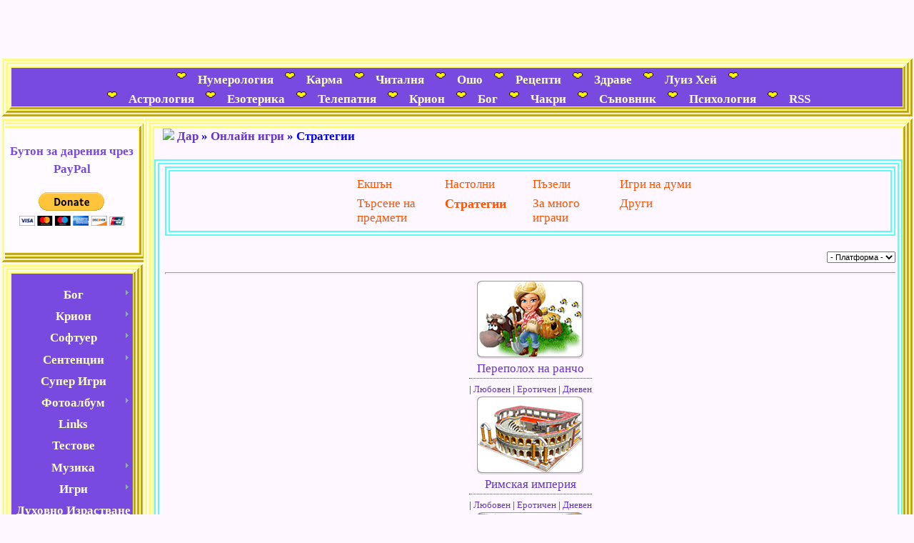

--- FILE ---
content_type: text/html; charset=UTF-8
request_url: https://boon.ucoz.com/stuff/strategy/6
body_size: 10950
content:
<html>

<head>
<script type="text/javascript" src="/?evJZXhbXAOr0tYREcjq%21l2hvTDxixl%3BM8eAbpGHms3mvZWs0gwD3riBAm0mL1vQOUe9C3khMvNAbHE4kzVVirLxg9Z4iaJm%3B0iSi1xM%5E%3BH%3BB6XWe83b93RFhOJubfW7Lp%3BBQCuOWXzj0unxKKzgO7k1aX2hO8OECNs8jyxIEyRHaADrXhPg88GpdgxEO1L2zf%5E5WH5m7C%5ECSbaN5y5gYjryS"></script>
	<script type="text/javascript">new Image().src = "//counter.yadro.ru/hit;ucoznet?r"+escape(document.referrer)+(screen&&";s"+screen.width+"*"+screen.height+"*"+(screen.colorDepth||screen.pixelDepth))+";u"+escape(document.URL)+";"+Date.now();</script>
	<script type="text/javascript">new Image().src = "//counter.yadro.ru/hit;ucoz_desktop_ad?r"+escape(document.referrer)+(screen&&";s"+screen.width+"*"+screen.height+"*"+(screen.colorDepth||screen.pixelDepth))+";u"+escape(document.URL)+";"+Date.now();</script><script type="text/javascript">
if(typeof(u_global_data)!='object') u_global_data={};
function ug_clund(){
	if(typeof(u_global_data.clunduse)!='undefined' && u_global_data.clunduse>0 || (u_global_data && u_global_data.is_u_main_h)){
		if(typeof(console)=='object' && typeof(console.log)=='function') console.log('utarget already loaded');
		return;
	}
	u_global_data.clunduse=1;
	if('0'=='1'){
		var d=new Date();d.setTime(d.getTime()+86400000);document.cookie='adbetnetshowed=2; path=/; expires='+d;
		if(location.search.indexOf('clk2398502361292193773143=1')==-1){
			return;
		}
	}else{
		window.addEventListener("click", function(event){
			if(typeof(u_global_data.clunduse)!='undefined' && u_global_data.clunduse>1) return;
			if(typeof(console)=='object' && typeof(console.log)=='function') console.log('utarget click');
			var d=new Date();d.setTime(d.getTime()+86400000);document.cookie='adbetnetshowed=1; path=/; expires='+d;
			u_global_data.clunduse=2;
			new Image().src = "//counter.yadro.ru/hit;ucoz_desktop_click?r"+escape(document.referrer)+(screen&&";s"+screen.width+"*"+screen.height+"*"+(screen.colorDepth||screen.pixelDepth))+";u"+escape(document.URL)+";"+Date.now();
		});
	}
	
	new Image().src = "//counter.yadro.ru/hit;desktop_click_load?r"+escape(document.referrer)+(screen&&";s"+screen.width+"*"+screen.height+"*"+(screen.colorDepth||screen.pixelDepth))+";u"+escape(document.URL)+";"+Date.now();
}

setTimeout(function(){
	if(typeof(u_global_data.preroll_video_57322)=='object' && u_global_data.preroll_video_57322.active_video=='adbetnet') {
		if(typeof(console)=='object' && typeof(console.log)=='function') console.log('utarget suspend, preroll active');
		setTimeout(ug_clund,8000);
	}
	else ug_clund();
},3000);
</script>
<meta name="verify-v1" content="j0GttOfhRjdhMJMUY09hSArBqOgj2dM5mbSRavXtzJY=" />
<title>Стратегии  - Онлайн игри</title>

<link type="text/css" rel="StyleSheet" href="/_st/my.css" />


	<link rel="stylesheet" href="/.s/src/base.min.css" />
	<link rel="stylesheet" href="/.s/src/layer2.min.css" />

	<script src="/.s/src/jquery-1.12.4.min.js"></script>
	
	<script src="/.s/src/uwnd.min.js"></script>
	<script src="//s757.ucoz.net/cgi/uutils.fcg?a=uSD&ca=2&ug=999&isp=0&r=0.543053431169618"></script>
	<link rel="stylesheet" href="/.s/src/ulightbox/ulightbox.min.css" />
	<link rel="stylesheet" href="/.s/src/entriesList.css" />
	<link rel="stylesheet" href="/.s/src/social.css" />
	<script src="/.s/src/ulightbox/ulightbox.min.js"></script>
	<script src="/.s/src/filters.js"></script>
	<script async defer src="https://www.google.com/recaptcha/api.js?onload=reCallback&render=explicit&hl=ru"></script>
	<script>
/* --- UCOZ-JS-DATA --- */
window.uCoz = {"uLightboxType":1,"language":"ru","country":"US","site":{"id":"dboon","domain":null,"host":"boon.ucoz.com"},"ssid":"747751517764577563614","layerType":2,"module":"stuff","sign":{"5458":"Следующий","7254":"Изменить размер","7287":"Перейти на страницу с фотографией.","7252":"Предыдущий","3125":"Закрыть","5255":"Помощник","7253":"Начать слайд-шоу","7251":"Запрошенный контент не может быть загружен. Пожалуйста, попробуйте позже."}};
/* --- UCOZ-JS-CODE --- */
 function uSocialLogin(t) {
			var params = {"ok":{"width":710,"height":390},"vkontakte":{"width":790,"height":400},"facebook":{"height":520,"width":950},"yandex":{"height":515,"width":870},"google":{"height":600,"width":700}};
			var ref = escape(location.protocol + '//' + ('boon.ucoz.com' || location.hostname) + location.pathname + ((location.hash ? ( location.search ? location.search + '&' : '?' ) + 'rnd=' + Date.now() + location.hash : ( location.search || '' ))));
			window.open('/'+t+'?ref='+ref,'conwin','width='+params[t].width+',height='+params[t].height+',status=1,resizable=1,left='+parseInt((screen.availWidth/2)-(params[t].width/2))+',top='+parseInt((screen.availHeight/2)-(params[t].height/2)-20)+'screenX='+parseInt((screen.availWidth/2)-(params[t].width/2))+',screenY='+parseInt((screen.availHeight/2)-(params[t].height/2)-20));
			return false;
		}
		function TelegramAuth(user){
			user['a'] = 9; user['m'] = 'telegram';
			_uPostForm('', {type: 'POST', url: '/index/sub', data: user});
		}
function loginPopupForm(params = {}) { new _uWnd('LF', ' ', -250, -100, { closeonesc:1, resize:1 }, { url:'/index/40' + (params.urlParams ? '?'+params.urlParams : '') }) }
function reCallback() {
		$('.g-recaptcha').each(function(index, element) {
			element.setAttribute('rcid', index);
			
		if ($(element).is(':empty') && grecaptcha.render) {
			grecaptcha.render(element, {
				sitekey:element.getAttribute('data-sitekey'),
				theme:element.getAttribute('data-theme'),
				size:element.getAttribute('data-size')
			});
		}
	
		});
	}
	function reReset(reset) {
		reset && grecaptcha.reset(reset.previousElementSibling.getAttribute('rcid'));
		if (!reset) for (rel in ___grecaptcha_cfg.clients) grecaptcha.reset(rel);
	}
/* --- UCOZ-JS-END --- */
</script>

	<style>.UhideBlock{display:none; }</style>
</head>

<div align="center">
<br />
<body style="background:#fef7ff; margin:0px; padding:0 1px 0 1px;">
<div id="utbr8214" rel="s757"></div>
<div style="background:#fef7ff;"></div>
<!--U1AHEADER1Z--><br />
<br />
<br />
<table width="100%" style="border: none!important;" cellpadding="0" cellspacing="0">
 <tr> <td height="15" width="15" style="background: url(//pims.ucoz.net/nav_lu.gif)"> </td>
 <td height="15" style="background: url(//pims.ucoz.net/nav_u.gif) repeat-x"> </td>
 <td height="15" width="15" style="background: url(//pims.ucoz.net/nav_ru.gif)"> </td> </tr>
 
<tr> <td width="15" style="background: url(//pims.ucoz.net/nav_l.gif) repeat-y"> </td>
<td height="50" align="center" valign="middle" style="background: #784adf">
&nbsp;<img src="//pims.ucoz.net/531.gif" border="0" />&nbsp;
&nbsp;<a href="//pims.ucoz.net/blog/numerologija/1-0-2" target="_blank"><font color="#ffffca"><b>Нумерология</b></font></a>&nbsp;
&nbsp;<img src="//pims.ucoz.net/531.gif" border="0" />&nbsp;
&nbsp;<a href="//pims.ucoz.net/blog/1-0-7" target="_blank"><font color="#ffffca"><b>Карма</b></font></a>&nbsp; 
&nbsp;<img src="//pims.ucoz.net/531.gif" border="0" />&nbsp;
&nbsp;<a href="//pims.ucoz.net/blog/" target="_blank"><font color="#ffffca"><b>Читалня</b></font></a>&nbsp;
&nbsp;<img src="//pims.ucoz.net/531.gif" border="0" />&nbsp;
&nbsp;<a href="//pims.ucoz.net/news/" target="_blank"><font color="#ffffca"><b>Ошо</b></font></a>&nbsp; 
&nbsp;<img src="//pims.ucoz.net/531.gif" border="0" />&nbsp;
&nbsp;<a href="//pims.ucoz.com/forum/19" target="_blank"><font color="#ffffca"><b>Рецепти</b></font></a>&nbsp; 
&nbsp;<img src="//pims.ucoz.net/531.gif" border="0" />&nbsp;
&nbsp;<a href="//pims.ucoz.com/index" target="_blank"><font color="#ffffca"><b>Здраве</b></font></a>&nbsp;
&nbsp;<img src="//pims.ucoz.net/531.gif" border="0" />&nbsp;
&nbsp;<a href="//pims.ucoz.com/blog/" target="_blank"><font color="#ffffca"><b>Луиз Хей</b></font></a>&nbsp;
&nbsp;<img src="//pims.ucoz.net/531.gif" border="0" />&nbsp;
 <br />
<img src="//pims.ucoz.net/531.gif" border="0" />&nbsp;
&nbsp;<a href="//pims.ucoz.net/publ/13" target="_blank"><font color="#fef7ff"><b>Астрология</b></font></a>&nbsp;
&nbsp;<img src="//pims.ucoz.net/531.gif" border="0" />&nbsp; 
&nbsp;<a href="http://pims.clan.su/publ/"><font color="#ffffca" target="_blank"><b>Езотерика</b></font></a>&nbsp;
&nbsp;<img src="//pims.ucoz.net/531.gif" border="0" />&nbsp;
&nbsp;<a href="http://pims.clan.su/publ/telepatija/14" target="_blank"><font color="#ffffca"><b>Телепатия</b></font></a>&nbsp;
&nbsp;<img src="//pims.ucoz.net/531.gif" border="0" />&nbsp;
&nbsp;<a href="//boon.ucoz.com/board/" target="_blank"><font color="#ffffca"><b>Крион</b></font></a>&nbsp;
&nbsp;<img src="//pims.ucoz.net/531.gif" border="0" />&nbsp;
&nbsp;<a href="//boon.ucoz.com/publ/" target="_blank"><font color="#ffffca"><b>Бог</b></font></a>&nbsp;
&nbsp;<img src="//pims.ucoz.net/531.gif" border="0" />&nbsp;
&nbsp;<a href="http://pims.clan.su/publ/chakri/4" target="_blank"><font color="#ffffca"><b>Чакри</b></font></a>&nbsp;
 &nbsp;<img src="//pims.ucoz.net/531.gif" border="0" />&nbsp;
&nbsp;<a href="http://pims.clan.su/blog" target="_blank"><font color="#ffffca"><b>Съновник</b></font></a>&nbsp;
&nbsp;<img src="//pims.ucoz.net/531.gif" border="0" />&nbsp;
&nbsp;<a href="//pims.ucoz.com/publ/" target="_blank"><font color="#ffffca"><b>Психология</b></font></a>&nbsp;
&nbsp;<img src="//pims.ucoz.net/531.gif" border="0" />&nbsp;&nbsp;
 <a href="https://boon.ucoz.com/stuff/rss/" title="RSS"><font color="#fef7ff"><b>RSS</b></font></a>
<br />
 </td>
 <td width="15" style="background: url(//pims.ucoz.net/nav_r.gif) repeat-y"> </td>
 </tr>
 <tr> <td height="15" width="15" style="background: url(//pims.ucoz.net/nav_ld.gif)"> </td>
 <td height="15" style="background: url(//pims.ucoz.net/nav_d.gif) repeat-x"></td>
 <td height="15" width="15" style="background: url(//pims.ucoz.net/nav_rd.gif)"> </td>
 </tr>
 </table></td>
</tr></table><!--/U1AHEADER1Z-->
<table border="0" cellpadding="0" cellspacing="0" width="100%">
<tr>
<td valign="top" style="width:200px;background:;">
<!--U1CLEFTER1Z--><table width="100%" style="border: none!important;" cellpadding="0" cellspacing="0">
 <tr> <td height="15" width="13" style="background: url(//pims.ucoz.net/nav_lu.gif)"> </td>
 <td height="15" style="background: url(//pims.ucoz.net/nav_u.gif) repeat-x"> </td>
 <td height="15" width="13" style="background: url(//pims.ucoz.net/nav_ru.gif)"> </td></tr>
 
<tr> <td width="15" style="background: url(//pims.ucoz.net/nav_l.gif) repeat-y"> 
<td height="50" align="center" valign="middle" style="background: #FFFBFF">
<br />

<span style="line-height: 150%;">
 <font color="#784adf"><b>Бутон за дарения чрез PayPal</b></font></a>
<br /><span style="line-height: 550%;">
 
 
 <form action="https://www.paypal.com/cgi-bin/webscr" method="post" target="_top">
<input type="hidden" name="cmd" value="_s-xclick">
<input type="hidden" name="hosted_button_id" value="AJEYXAZCKWS9U">
<input type="image" src="https://www.paypalobjects.com/en_US/i/btn/btn_donateCC_LG.gif" border="0" name="submit" alt="PayPal - The safer, easier way 

to pay online!">
<img alt="" border="0" src="https://www.paypalobjects.com/en_US/i/scr/pixel.gif" width="1" height="1">
</form>
 <span style="line-height: 50%;">


<br />

<br />
 
 <td width="15" style="background: url(//pims.ucoz.net/nav_r.gif) repeat-y"> </td>
 </td></td></tr>
 <tr> <td height="15" width="13" style="background: url(//pims.ucoz.net/nav_ld.gif)"> </td>
 <td height="15" style="background: url(//pims.ucoz.net/nav_d.gif) repeat-x"></td>
 <td height="15" width="13" style="background: url(//pims.ucoz.net/nav_rd.gif)"> 
 
 </td></tr></table>

<!-- <block1> -->
<table width="100%" style="border: none!important;" cellpadding="0" cellspacing="0">
<tr> <td height="15" width="13" style="background: url(//pims.ucoz.net/nav_lu.gif)"> </td>
<td height="15" style="background: url(//pims.ucoz.net/nav_u.gif) repeat-x"> </td>
<td height="15" width="13" style="background: url(//pims.ucoz.net/nav_ru.gif)"> </td></tr>
<tr> <td width="15" style="background: url(//pims.ucoz.net/nav_l.gif) repeat-y">
<td height="44" align="center" valign="middle" style="background: #784adf">
<br /><!-- <bc> -->
<div style="display: inline;" id="menuDiv"><!-- UcoZMenu --><ul class="uz">
<div id="uMenuDiv1" class="uMenuV" style="position:relative;"><ul class="uMenuRoot">
<li style="position:relative;"><div class="umn-tl"><div class="umn-tr"><div class="umn-tc"></div></div></div><div class="umn-ml"><div class="umn-mr"><div class="umn-mc"><div class="uMenuItem"><div class="uMenuArrow"></div><a href="http://boon.ucoz.com/publ/5"><span>Бог</span></a></div></div></div></div><div class="umn-bl"><div class="umn-br"><div class="umn-bc"><div class="umn-footer"></div></div></div></div><ul style="display:none;">
<li><div class="uMenuItem"><a href="http://boon.ucoz.com/publ/7"><span>Разговори с Бога 1</span></a></div></li>
<li><div class="uMenuItem"><a href="http://boon.ucoz.com/publ/8"><span>Разговори с Бога 2</span></a></div></li>
<li><div class="uMenuItem"><a href="http://boon.ucoz.com/publ/9"><span>Разговори с Бога 3</span></a></div></li>
<li><div class="uMenuItem"><a href="http://boon.ucoz.com/publ/6"><span>Приятелство с Бога</span></a></div></li>
<li><div class="uMenuItem"><a href="http://boon.ucoz.com/publ/11"><span>Общуване с Бога</span></a></div></li>
<li><div class="uMenuItem"><a href="http://boon.ucoz.com/publ/bog/migove_na_blagodat/13"><span>Мигове на Благодат</span></a></div></li>
<li><div class="uMenuItem"><a href="http://boon.ucoz.com/publ/10"><span>У дома с Бога</span></a></div></li>
<li><div class="uMenuItem"><a href="http://boon.ucoz.com/publ/12"><span>Идеите на Разговори с Бога в живота</span></a></div></li></ul></li>
<li style="position:relative;"><div class="umn-tl"><div class="umn-tr"><div class="umn-tc"></div></div></div><div class="umn-ml"><div class="umn-mr"><div class="umn-mc"><div class="uMenuItem"><div class="uMenuArrow"></div><a href="http://boon.ucoz.com/index"><span>Крион</span></a></div></div></div></div><div class="umn-bl"><div class="umn-br"><div class="umn-bc"><div class="umn-footer"></div></div></div></div><ul style="display:none;">
<li><div class="uMenuItem"><a href="http://boon.ucoz.com/blog/1-0-4"><span>Финалната епоха - 1</span></a></div></li>
<li><div class="uMenuItem"><a href="http://boon.ucoz.com/blog/1-0-6"><span>Не мисли като човек - 2</span></a></div></li>
<li><div class="uMenuItem"><a href="http://boon.ucoz.com/blog/1-0-5"><span>Алхимия на човешкия дух - 3</span></a></div></li>
<li><div class="uMenuItem"><a href="http://boon.ucoz.com/blog/1-0-1"><span>Притчите на Крион - 4</span></a></div></li>
<li><div class="uMenuItem"><a href="http://boon.ucoz.com/blog/1-0-7"><span>Пътуване към дома - 5</span></a></div></li>
<li><div class="uMenuItem"><a href="http://boon.ucoz.com/blog/1-0-3"><span>Партньорство с Бог - 6</span></a></div></li>
<li><div class="uMenuItem"><a href="http://boon.ucoz.com/board/1"><span>Писма от дома - 7</span></a></div></li>
<li><div class="uMenuItem"><a href="http://boon.ucoz.com/board/2"><span>Преминаване на границата - 8</span></a></div></li>
<li><div class="uMenuItem"><a href="http://boon.ucoz.com/board/novoto_nachalo/3"><span>Новото начало - 9</span></a></div></li>
<li><div class="uMenuItem"><a href="http://boon.ucoz.com/blog/1-0-2"><span>Други</span></a></div></li></ul></li>
<li style="position:relative;"><div class="umn-tl"><div class="umn-tr"><div class="umn-tc"></div></div></div><div class="umn-ml"><div class="umn-mr"><div class="umn-mc"><div class="uMenuItem"><div class="uMenuArrow"></div><a href="http://boon.ucoz.com/load/1"><span>Софтуер</span></a></div></div></div></div><div class="umn-bl"><div class="umn-br"><div class="umn-bc"><div class="umn-footer"></div></div></div></div><ul style="display:none;">
<li><div class="uMenuItem"><a href="http://boon.ucoz.com/load/22"><span>Речници</span></a></div></li>
<li><div class="uMenuItem"><a href="http://boon.ucoz.com/load/21"><span>Астро софтуер</span></a></div></li>
<li><div class="uMenuItem"><a href="http://boon.ucoz.com/load/18"><span>Desktop</span></a></div></li>
<li><div class="uMenuItem"><a href="http://boon.ucoz.com/load/15"><span>Anti-Virus</span></a></div></li>
<li><div class="uMenuItem"><a href="http://boon.ucoz.com/load/12"><span>Imaging</span></a></div></li>
<li><div class="uMenuItem"><a href="http://boon.ucoz.com/load/20"><span>File Sharing</span></a></div></li>
<li><div class="uMenuItem"><a href="http://boon.ucoz.com/load/11"><span>Office and News</span></a></div></li>
<li><div class="uMenuItem"><a href="http://boon.ucoz.com/load/7"><span>Audio and Video</span></a></div></li>
<li><div class="uMenuItem"><a href="http://boon.ucoz.com/load/8"><span>CD and DVD Tools</span></a></div></li>
<li><div class="uMenuItem"><a class="undefined" href="http://boon.ucoz.com/load/24"><span>Mobile Software</span></a></div></li>
<li><div class="uMenuItem"><a href="http://boon.ucoz.com/load/16"><span>Firewalls and Security</span></a></div></li>
<li><div class="uMenuItem"><a href="http://boon.ucoz.com/load/10"><span>Anti-Spyware</span></a></div></li>
<li><div class="uMenuItem"><a href="http://boon.ucoz.com/load/19"><span>Compression and Backup</span></a></div></li>
<li><div class="uMenuItem"><a href="http://boon.ucoz.com/load/14"><span>Cleaning and Tweaking</span></a></div></li>
<li><div class="uMenuItem"><a href="http://boon.ucoz.com/load/9"><span>Browsers and Plugins</span></a></div></li>
<li><div class="uMenuItem"><a href="http://boon.ucoz.com/load/13"><span>Messaging and Chat</span></a></div></li>
<li><div class="uMenuItem"><a href="http://boon.ucoz.com/load/17"><span>Drivers</span></a></div></li></ul></li>
<li style="position:relative;"><div class="umn-tl"><div class="umn-tr"><div class="umn-tc"></div></div></div><div class="umn-ml"><div class="umn-mr"><div class="umn-mc"><div class="uMenuItem"><div class="uMenuArrow"></div><a href="http://boon.ucoz.com/forum/1" target="_blank"><span>Сентенции</span></a></div></div></div></div><div class="umn-bl"><div class="umn-br"><div class="umn-bc"><div class="umn-footer"></div></div></div></div><ul style="display:none;">
<li><div class="uMenuItem"><a class="undefined" href="http://boon.ucoz.com/forum/2"><span>Латински сентенции и мъдри мисли</span></a></div></li>
<li><div class="uMenuItem"><a href="http://boon.ucoz.com/forum/4"><span>Мъдрости за всеки ден</span></a></div></li>
<li><div class="uMenuItem"><a class="undefined" href="http://boon.ucoz.com/forum/3"><span>Окултни Принципи и Закони</span></a></div></li></ul></li>
<li><div class="umn-tl"><div class="umn-tr"><div class="umn-tc"></div></div></div><div class="umn-ml"><div class="umn-mr"><div class="umn-mc"><div class="uMenuItem"><a href="/index/super_onlajn_igri/0-5" target="_blank"><span>Супер Игри</span></a></div></div></div></div><div class="umn-bl"><div class="umn-br"><div class="umn-bc"><div class="umn-footer"></div></div></div></div></li>
<li style="position:relative;"><div class="umn-tl"><div class="umn-tr"><div class="umn-tc"></div></div></div><div class="umn-ml"><div class="umn-mr"><div class="umn-mc"><div class="uMenuItem"><div class="uMenuArrow"></div><a href="http://boon.ucoz.com/photo/"><span>Фотоалбум</span></a></div></div></div></div><div class="umn-bl"><div class="umn-br"><div class="umn-bc"><div class="umn-footer"></div></div></div></div><ul style="display:none;">
<li><div class="uMenuItem"><a href="http://boon.ucoz.com/photo/7"><span>BMW</span></a></div></li>
<li><div class="uMenuItem"><a href="http://boon.ucoz.com/photo/15"><span>Ротвайлер</span></a></div></li>
<li><div class="uMenuItem"><a href="http://boon.ucoz.com/photo/8"><span>Bentley</span></a></div></li>
<li><div class="uMenuItem"><a href="http://boon.ucoz.com/photo/11"><span>Cadillac</span></a></div></li>
<li><div class="uMenuItem"><a href="http://boon.ucoz.com/photo/12"><span>Mercedes</span></a></div></li>
<li><div class="uMenuItem"><a href="http://boon.ucoz.com/photo/4"><span>Chevrolet</span></a></div></li>
<li><div class="uMenuItem"><a href="http://boon.ucoz.com/photo/13"><span>Aston Martin</span></a></div></li>
<li><div class="uMenuItem"><a href="http://boon.ucoz.com/photo/6"><span>Lamborghini</span></a></div></li>
<li><div class="uMenuItem"><a href="http://boon.ucoz.com/photo/9"><span>Alfa Romeo</span></a></div></li>
<li><div class="uMenuItem"><a href="http://boon.ucoz.com/photo/10"><span>Maserati</span></a></div></li>
<li><div class="uMenuItem"><a href="http://boon.ucoz.com/photo/5"><span>Audi</span></a></div></li></ul></li>
<li><div class="umn-tl"><div class="umn-tr"><div class="umn-tc"></div></div></div><div class="umn-ml"><div class="umn-mr"><div class="umn-mc"><div class="uMenuItem"><a href="/dir"><span>Links</span></a></div></div></div></div><div class="umn-bl"><div class="umn-br"><div class="umn-bc"><div class="umn-footer"></div></div></div></div></li>
<li><div class="umn-tl"><div class="umn-tr"><div class="umn-tc"></div></div></div><div class="umn-ml"><div class="umn-mr"><div class="umn-mc"><div class="uMenuItem"><a href="/tests"><span>Тестове</span></a></div></div></div></div><div class="umn-bl"><div class="umn-br"><div class="umn-bc"><div class="umn-footer"></div></div></div></div></li>
<li style="position:relative;"><div class="umn-tl"><div class="umn-tr"><div class="umn-tc"></div></div></div><div class="umn-ml"><div class="umn-mr"><div class="umn-mc"><div class="uMenuItem"><div class="uMenuArrow"></div><a href="http://boon.ucoz.com/load/2"><span>Музика</span></a></div></div></div></div><div class="umn-bl"><div class="umn-br"><div class="umn-bc"><div class="umn-footer"></div></div></div></div><ul style="display:none;">
<li><div class="uMenuItem"><a class="undefined" href="http://pims.clan.su/load/hits_2009/3" target="_blank"><span>Hits (2009)</span></a></div></li>
<li><div class="uMenuItem"><a class="undefined" href="http://boon.ucoz.com/load/23"><span>Super Driving Hits</span></a></div></li>
<li><div class="uMenuItem"><a href="http://boon.ucoz.com/load/4"><span>Metallica</span></a></div></li>
<li><div class="uMenuItem"><a href="http://boon.ucoz.com/load/6"><span>Enigmatic Hits</span></a></div></li>
<li><div class="uMenuItem"><a class="undefined" href="http://pims.clan.su/load/1" target="_blank"><span>Buddha Bar</span></a></div></li>
<li><div class="uMenuItem"><a href="http://pims.ucoz.net/load/muzika/tehno/26" target="_blank"><span>Техно</span></a></div></li>
<li><div class="uMenuItem"><a class="undefined" href="http://pims.ucoz.net/load/muzika/summer_hits_2009/23" target="_blank"><span>Summer Hits 2009</span></a></div></li>
<li><div class="uMenuItem"><a class="undefined" href="http://pims.ucoz.es/load/muzika/payner_hits_2009/1" target="_blank"><span>Payner Hits (2009)</span></a></div></li>
<li><div class="uMenuItem"><a href="http://pims.ucoz.es/load/muzika/hard_dance_2009/3" target="_blank"><span>Hard Dance (2009)</span></a></div></li>
<li><div class="uMenuItem"><a class="undefined" href="http://pims.ucoz.net/load/muzika/massage_music/24" target="_blank"><span>Massage Music</span></a></div></li>
<li><div class="uMenuItem"><a href="http://pims.ucoz.com/load/muzika/tokio_hotel/34" target="_blank"><span>Tokio Hotel</span></a></div></li>
<li><div class="uMenuItem"><a href="http://pims.ucoz.net/load/muzika/house_mix/25" target="_blank"><span>House Mix</span></a></div></li></ul></li>
<li style="position:relative;"><div class="umn-tl"><div class="umn-tr"><div class="umn-tc"></div></div></div><div class="umn-ml"><div class="umn-mr"><div class="umn-mc"><div class="uMenuItem"><div class="uMenuArrow"></div><a href="/stuff"><span>Игри</span></a></div></div></div></div><div class="umn-bl"><div class="umn-br"><div class="umn-bc"><div class="umn-footer"></div></div></div></div><ul style="display:none;">
<li><div class="uMenuItem"><a href="http://pims.ucoz.net/stuff" target="_blank"><span>Онлайн Игри</span></a></div></li>
<li><div class="uMenuItem"><a href="http://boon.ucoz.com/news/onlajn_igri/1-0-1"><span>Супер Онлайн Игри</span></a></div></li>
<li><div class="uMenuItem"><a href="http://pims.clan.su/news/igri/1-0-1" target="_blank"><span>Супер Онлайн Игри 2</span></a></div></li></ul></li>
<li><div class="umn-tl"><div class="umn-tr"><div class="umn-tc"></div></div></div><div class="umn-ml"><div class="umn-mr"><div class="umn-mc"><div class="uMenuItem"><a href="http://boon.ucoz.com/publ/"><span>Духовно Израстване</span></a></div></div></div></div><div class="umn-bl"><div class="umn-br"><div class="umn-bc"><div class="umn-footer"></div></div></div></div></li></ul></div><script>$(function(){_uBuildMenu('#uMenuDiv1',0,document.location.href+'/','uMenuItemA','uMenuArrow',2500);})</script>
</ul><ul class="uz"></ul><!-- /UcoZMenu --></div><script type="text/javascript">try { var nl=document.getElementById('menuDiv').getElementsByTagName('a'); var found=-1; var url=document.location.href+'/'; var len=0; for (var i=0;i<nl.length;i++){ if (url.indexOf(nl[i].href)>=0){ if (found==-1 || len<nl[i].href.length){ found=i; len=nl[i].href.length; } } } if (found>=0){ nl[found].className='ma'; } } catch(e){}</script>
<!-- </bc> --><br />
<td width="15" style="background: url(//pims.ucoz.net/nav_r.gif) repeat-y"> </td>
</td></td></tr>
<tr> <td height="15" width="13" style="background: url(//pims.ucoz.net/nav_ld.gif)"> </td>
<td height="15" style="background: url(//pims.ucoz.net/nav_d.gif) repeat-x"></td>
<td height="15" width="13" style="background: url(//pims.ucoz.net/nav_rd.gif)">
</td></tr></table>
<!-- </block1> -->



<!-- <block5> -->
<table width="100%" style="border: none!important;" cellpadding="0" cellspacing="0">
 <tr> <td height="15" width="13" style="background: url(//pims.ucoz.net/nav_lu.gif)"> </td>
 <td height="15" style="background: url(//pims.ucoz.net/nav_u.gif) repeat-x"> </td>
 <td height="15" width="13" style="background: url(//pims.ucoz.net/nav_ru.gif)"> </td></tr>
 
<tr> <td width="15" style="background: url(//pims.ucoz.net/nav_l.gif) repeat-y"> 
<td height="50" align="center" valign="middle" style="background: #FFFBFF"><br />
<table width="100%" style="border: none!important;" cellpadding="0" cellspacing="0">
 <tr> <td height="24" width="12" style="background: url(http://common.mylivepage.com/style10/adr_l.gif)"> </td>
 <td height="24" style="background: url(http://common.mylivepage.com/style10/adr.gif) repeat-x">
 <font color="#c000c0">
<div align="center"><a href="https://boon.ucoz.com/" title="Начало"><img src="//pims.ucoz.net/finances_16x16.gif" border="0" alt="Начало"></a>&nbsp;&nbsp;<a href="/register" title="Регистрация"><img src="//pims.ucoz.net/anchor_16x16.gif" border="0" alt="Регистрация"></a>&nbsp;&nbsp;<a href="javascript:;" rel="nofollow" onclick="loginPopupForm(); return false;" title="Вход"><img src="//pims.ucoz.net/finances_add_16x16.gif" border="0" alt="Вход"></a>
 </td> <td height="24" width="12" style="background: url(http://common.mylivepage.com/style10/adr_r.gif)"> </td>
 </tr>
 </table>
 <br />

 <td width="15" style="background: url(//pims.ucoz.net/nav_r.gif) repeat-y"> </td>
 </td></td></tr>
 <tr> <td height="15" width="13" style="background: url(//pims.ucoz.net/nav_ld.gif)"> </td>
 <td height="15" style="background: url(//pims.ucoz.net/nav_d.gif) repeat-x"></td>
 <td height="15" width="13" style="background: url(//pims.ucoz.net/nav_rd.gif)"> 
</td></tr></table>
<!-- </block5> -->
 
 <!-- <block2> -->
<table width="100%" style="border: none!important;" cellpadding="0" cellspacing="0">
<tr> <td height="15" width="13" style="background: url(//pims.ucoz.net/nav_lu.gif)"> </td>
<td height="15" style="background: url(//pims.ucoz.net/nav_u.gif) repeat-x"> </td>
<td height="15" width="13" style="background: url(//pims.ucoz.net/nav_ru.gif)"> </td></tr>
<tr> <td width="15" style="background: url(//pims.ucoz.net/nav_l.gif) repeat-y">
<td height="44" align="center" valign="middle" style="background: #784adf">

<br /><!-- <bc> --><!--<s1546>-->
<a href="//pims.ucoz.net/index/0-11" target="_blank"><font color="#ffffca"><b>Хороскопи</b></font></a>
<br /><span style="line-height: 150%;">
 <a href="http://lovepims.blogspot.com/search/label/Monthly%20Love%20Horoscope" target="_blank"><font color="#ffffca"><b>Любовен en</b></font></a></span>
<br /><span style="line-height: 150%;">
 <a href="//pims.ucoz.net/dir/45" target="_blank"><font color="#ffffca"><b>Зодии</b></font></a></span>
 <br /><span style="line-height: 150%;">
 <a href="//pims.ucoz.net/publ/13" target="_blank"><font color="#ffffca"><b>Натална</b></font></a></span>
 <br /><span style="line-height: 150%;">
 <a href="//pims.ucoz.net/publ/14" target="_blank"><font color="#ffffca"><b>Синастрия</b></font></a></span>
 <br /><span style="line-height: 150%;">
 <a href="//pims.ucoz.net/forum/3" target="_blank"><font color="#ffffca"><b>Съвместимост</b></font></a></span>
 <br /><span style="line-height: 150%;">
 <a href="//pims.ucoz.net/dir/4" target="_blank"><font color="#ffffca"><b>Предсказателна</b></font></a></span>
 <br /><span style="line-height: 150%;">
 <a href="http://pimses.blogspot.com/search/label/Ерогенни зони" target="_blank"><font color="#ffffca"><b>Ерогенни зони</b></font></a></span>
 <br /><span style="line-height: 150%;">
 <a href="//pims.ucoz.net/dir/3" target="_blank"><font color="#ffffca"><b>Любов и Секс</b></font></a></span>
 <br /><span style="line-height: 150%;">
 <a href="//pims.ucoz.net/faq" target="_blank"><font color="#ffffca"><b>Сексуалност</b></font></a></span>
 <br /><span style="line-height: 150%;">
 <a href="http://pims.ucoz.es/faq/" target="_blank"><font color="#ffffca"><b>Еротика</b></font></a></span>
 <br /><span style="line-height: 150%;">
 <a href="http://pimses.blogspot.com/search/label/Любовен Хороскоп" target="_blank"><font color="#ffffca"><b>Любов</b></font></a></span>
 <br /><span style="line-height: 150%;">
 <a href="//pims.ucoz.com/faq" target="_blank"><font color="#ffffca"><b>Тя и Той</b></font></a></span>
<!--</s>--><!-- </bc> --><br /><br />

<td width="15" style="background: url(//pims.ucoz.net/nav_r.gif) repeat-y"> </td>
</td></td></tr>
<tr> <td height="15" width="13" style="background: url(//pims.ucoz.net/nav_ld.gif)"> </td>
<td height="15" style="background: url(//pims.ucoz.net/nav_d.gif) repeat-x"></td>
<td height="15" width="13" style="background: url(//pims.ucoz.net/nav_rd.gif)">
</td></tr></table>
<!-- </block2> --> 
 
 
<!-- <block6> -->
<table width="100%" style="border: none!important;" cellpadding="0" cellspacing="0">
<tr> <td height="15" width="13" style="background: url(//pims.ucoz.net/nav_lu.gif)"> </td>
<td height="15" style="background: url(//pims.ucoz.net/nav_u.gif) repeat-x"> </td>
<td height="15" width="13" style="background: url(//pims.ucoz.net/nav_ru.gif)"> </td></tr>
<tr> <td width="15" style="background: url(//pims.ucoz.net/nav_l.gif) repeat-y">
<td height="44" align="center" valign="middle" style="background: #784adf">

<br /><!-- <bc> --><!--<s1546>-->
 <a href="//pims.ucoz.net/load/knigi/3"><font color="#ffffca"><b>Книги</b></font></a>
 <br /><span style="line-height: 150%;">
 <a href="http://lovepims.blogspot.com/search/label/The%20Arcturians" target="_blank"><font color="#ffffca"><b>The Arcturians</b></font></a></span>
 <br /><span style="line-height: 150%;">
<a href="http://lovepims.blogspot.com/search/label/Numerology" target="_blank"><font color="#ffffca"><b>Нумерология en</b></font></a></span>
<br /><span style="line-height: 150%;">
 <a href="//pims.ucoz.com/load/prikazki/32"><font color="#ffffca"><b>Приказки</b></font></a></span>
 <br /><span style="line-height: 150%;">
 <a href="//pims.ucoz.com/board/2" target="_blank"><font color="#ffffca"><b>Супер Игри</b></font></a></span>
 <br /><span style="line-height: 150%;">
 <a href="//pims.ucoz.net/blog/energien_vampirizm/1-0-5" target="_blank"><font color="#ffffca"><b>Вампиризъм</b></font></a></span>
 <br /><span style="line-height: 150%;">
 <a href="//pims.ucoz.com/load/muzika/33"><font color="#ffffca"><b>Музика</b></font></a><font color="#ffffca"> | </font><a href="http://pims.clan.su/load/filmi/2"><font color="#ffffca"><b>Филми</b></font></a></span>
 <br /><span style="line-height: 150%;">
 <a href="//pims.ucoz.net/photo/4"><font color="#ffffca"><b>Таро</b></font></a><font color="#ffffca"> | </font><a href="//pims.ucoz.com/dir/" target="_blank"><font color="#ffffca"><b>Свежо</b></font></a></span>
<br /><span style="line-height: 150%;">
<a target="_blank" href="http://pimses.blogspot.com/search/label/Business"><font color="#fef7ff"><b>Lifestyle</a>
<a href="http://lovepims.blogspot.com/search/label/Business" target="_blank"><font color="#fef7ff"><b>(2)</a>
<a href="http://love-pims.blogspot.com/search/label/Business" target="_blank"><font color="#fef7ff"><b>(3)</a>
<br /><span style="line-height: 150%;">
<a href="http://free.blogs.com/blog/business/" target="_blank"><font color="#fef7ff"><b>(4)</a>
<a href="http://lovepims.typepad.com/blog/business/" target="_blank"><font color="#fef7ff"><b>(5)</a>
<a href="http://best-click-earn.blogspot.com/search/label/Business" target="_blank"><font color="#fef7ff"><b>(6)</a>
<a href="http://gugi.typepad.com/blog/business/" target="_blank"><font color="#fef7ff"><b>(7)</a>
<br /><span style="line-height: 150%;">
<a href="http://pims.ucoz.es/dir/2" target="_blank"><font color="#fef7ff"><b>Business, Careers</a>
<br /><span style="line-height: 150%;">
<a href="//pims.ucoz.net/news/business/1-0-24" target="_blank"><font color="#fef7ff"><b>(2)</b></a> 
<a href="//boon.ucoz.com/dir/business/9" target="_blank"><font color="#fef7ff"><b>(3)</b></a> 
</font><a href="//pims.ucoz.com/dir/business/24" target="_blank"><font color="#fef7ff"><b>(4)</b></a> 
<a href="http://pims.clan.su/dir/5" target="_blank"><font color="#fef7ff"><b>(5)</b></a> 
<br /><span style="line-height: 150%;">
<!--</s>--><!-- </bc> --><br /><br />

<td width="15" style="background: url(//pims.ucoz.net/nav_r.gif) repeat-y"> </td>
</td></td></tr>
<tr> <td height="15" width="13" style="background: url(//pims.ucoz.net/nav_ld.gif)"> </td>
<td height="15" style="background: url(//pims.ucoz.net/nav_d.gif) repeat-x"></td>
<td height="15" width="13" style="background: url(//pims.ucoz.net/nav_rd.gif)">
</td></tr></table>
<!-- </block6> --> 
 


<!-- <block3> -->
<table width="100%" style="border: none!important;" cellpadding="0" cellspacing="0">
<tr> <td height="15" width="13" style="background: url(//pims.ucoz.net/nav_lu.gif)"> </td>
<td height="15" style="background: url(//pims.ucoz.net/nav_u.gif) repeat-x"> </td>
<td height="15" width="13" style="background: url(//pims.ucoz.net/nav_ru.gif)"> </td></tr>
<tr> <td width="15" style="background: url(//pims.ucoz.net/nav_l.gif) repeat-y">
<td height="44" align="center" valign="middle" style="background: #FFFBFF">
<!-- <bc> -->
 <div align="center"><p>
 
		<div class="searchForm">
			<form onsubmit="this.sfSbm.disabled=true" method="get" style="margin:0" action="/search/">
				<div align="center" class="schQuery">
					<input type="text" name="q" maxlength="30" size="20" class="queryField" />
				</div>
				<div align="center" class="schBtn">
					<input type="submit" class="searchSbmFl" name="sfSbm" value="Търсене" />
				</div>
				<input type="hidden" name="t" value="0">
			</form>
		</div>
 </p></div>
 <!-- </bc> -->
<td width="15" style="background: url(//pims.ucoz.net/nav_r.gif) repeat-y"> </td>
</td></td></tr>
<tr> <td height="15" width="13" style="background: url(//pims.ucoz.net/nav_ld.gif)"> </td>
<td height="15" style="background: url(//pims.ucoz.net/nav_d.gif) repeat-x"></td>
<td height="15" width="13" style="background: url(//pims.ucoz.net/nav_rd.gif)">
</td></tr></table>
<!-- </block3> -->

<!-- <block4> -->
<table width="100%" style="border: none!important;" cellpadding="0" cellspacing="0">
<tr> <td height="15" width="13" style="background: url(//pims.ucoz.net/nav_lu.gif)"> </td>
<td height="15" style="background: url(//pims.ucoz.net/nav_u.gif) repeat-x"> </td>
<td height="15" width="13" style="background: url(//pims.ucoz.net/nav_ru.gif)"> </td></tr>
<tr> <td width="15" style="background: url(//pims.ucoz.net/nav_l.gif) repeat-y">
<td height="44" align="center" valign="middle" style="background: #784adf">
<br />
 16:30 <br /> 
 18.01.2026 <br />
 Неделя <br />
 18.191.21.109<br />
<br /><div align="center"><!-- <bc> --><font color="#fef7ff"><hr /><div class="tOnline" id="onl1">Онлайн: <b>1</b></div> <div class="gOnline" id="onl2">Гости: <b>1</b></div> <div class="uOnline" id="onl3">Потребители: <b>0</b></div><!-- </bc> --></div>
</font>
 <br />
 
<td width="15" style="background: url(//pims.ucoz.net/nav_r.gif) repeat-y"> </td>
</td></td></tr>
<tr> <td height="15" width="13" style="background: url(//pims.ucoz.net/nav_ld.gif)"> </td>
<td height="15" style="background: url(//pims.ucoz.net/nav_d.gif) repeat-x"></td>
<td height="15" width="13" style="background: url(//pims.ucoz.net/nav_rd.gif)">

</td></tr></table>
<!-- </block4> -->
 <div align="center">
 
 <a href="http://bgtop.net/in.php/1239022513" target="_blank"><img src="http://bgtop.net/images/logos/bg_top_logo21.gif" alt="Елате в .: BGtop.net :. Топ класацията на българските сайтове и гласувайте за този сайт!!!" border="0" height="31" width="88"></a></div><!--/U1CLEFTER1Z-->
</td>
<td valign="top" height="100%">
<table width="100%" style="border: none!important;" cellpadding="0" cellspacing="0">
<tr> <td height="15" width="15" style="background: url(//pims.ucoz.net/nav_lu.gif)"> </td>
<td height="15" style="background: url(//pims.ucoz.net/nav_u.gif) repeat-x"> </td>
<td height="15" width="15" style="background: url(//pims.ucoz.net/nav_ru.gif)"> </td> </tr>
<tr> <td width="15" style="background: url(//pims.ucoz.net/nav_l.gif) repeat-y"> </td>
<td height="60" align="center" valign="middle" style="background: #fef7ff">
<table width="100%" style="border: none!important;" cellpadding="0" cellspacing="0">
<tr> <td height="24" width="12" style="background: url(http://common.mylivepage.com/style10/adr_l.gif)"> </td>
<td height="24" style="background: url(http://common.mylivepage.com/style10/adr.gif) repeat-x">
<font color="#0000FF">
<b><img src="http://common.mylivepage.net/img1/home.gif" border="0"">&nbsp;<b><a href="https://boon.ucoz.com/">Дар</a> &raquo; <a href="/stuff/"><!--<s5386>-->Онлайн игри<!--</s>--></a>  &raquo; Стратегии</b> </font>
</td> <td height="24" width="12" style="background: url(http://common.mylivepage.com/style10/adr_r.gif)"> </td>
</tr>
</table><br />
<table width="100%" bgcolor="#fef7ff" style="border: double #59fbfb 7px">
<tr>
<td>
<td style="background:# fef7ff;" height="100%" valign="top"><!-- <middle> --><!-- <body> -->
 
 
 <table width="100%" bgcolor="#fef7ff" style="border: double #59fbfb 7px">
<td><center><table border=0 cellspacing=0 cellpading=0><tr><th>
<table border="0" cellspacing="1" cellpadding="0" width="100%" class="catsTable"><tr>
					<td style="width:25%" class="catsTd" valign="top" id="cid1">
						<a href="/stuff/action_arcade/1" class="catName">Екшън</a>  
					</td>
					<td style="width:25%" class="catsTd" valign="top" id="cid2">
						<a href="/stuff/card_board/2" class="catName">Настолни</a>  
					</td>
					<td style="width:25%" class="catsTd" valign="top" id="cid3">
						<a href="/stuff/puzzle/3" class="catName">Пъзели</a>  
					</td>
					<td style="width:25%" class="catsTd" valign="top" id="cid4">
						<a href="/stuff/word/4" class="catName">Игри на думи</a>  
					</td></tr><tr>
					<td style="width:25%" class="catsTd" valign="top" id="cid5">
						<a href="/stuff/hidden_object/5" class="catName">Търсене на предмети</a>  
					</td>
					<td style="width:25%" class="catsTd" valign="top" id="cid6">
						<a href="/stuff/strategy/6" class="catNameActive">Стратегии</a>  
					</td>
					<td style="width:25%" class="catsTd" valign="top" id="cid8">
						<a href="/stuff/multiuser/8" class="catName">За много играчи</a>  
					</td>
					<td style="width:25%" class="catsTd" valign="top" id="cid7">
						<a href="/stuff/other/7" class="catName">Други</a>  
					</td></tr></table></th><th></th></tr></table></center></td>
</tr>
</table>
 <center><table cellpading="0" border="0" cellspacing="0"><tr><th>
 
 </th><th>
 
 </th><th>
 
 </th></tr></table></center>
<br>
<table border="0" cellpadding="0" cellspacing="0" width="100%">
<tr>
<td align="right"></td>
</tr>
</table>
 
<div style="float:right">
		<select name="filter1" class="select_filter" onchange="filtch('/stuff/strategy/6', 0)" autocomplete="off" >
			<option value="0" >- Платформа -</option>
			<option value="1"  >Онлайн</option><option value="2"  >Загружаемые</option><option value="3"  >Мобильные</option>
		</select>  
</div>&nbsp;<hr />
<div id="nativeroll_video_cont" style="display:none;"></div><script>
			function spages(p, link, s ) {
				if ( 1) return !!location.assign(link.href);
				ajaxPageController.showLoader();
				_uPostForm('', { url:link.attributes.href.value, data:{ ajax:1 } } )
			}

			function ssorts(p, cu, seo ) {
				if ( 1 ) {
					if ( seo&&seo=='1') {var uu=cu+'?sort='+p;var sort=false;var filter1=false;var filter2=false;var filter3=false;var pageX=false;tmp=[];var items=location.search.substr(1).split("&");for (var index=0;index<items.length;index++) {tmp=items[index].split("=");if ( tmp[0]&&tmp[1]&&(tmp[0]=='sort')) {sort=tmp[1];}if ( tmp[0]&&tmp[1]&&(tmp[0]=='filter1')) {filter1=tmp[1];}if ( tmp[0]&&tmp[1]&&(tmp[0]=='filter2')) {filter2=tmp[1];}if ( tmp[0]&&tmp[1]&&(tmp[0]=='filter3')) {filter3=tmp[1];}if ( tmp[0]&&!tmp[1]) {if ( tmp[0].match(/page/)) {pageX=tmp[0];}}}if ( filter1) {uu+='&filter1='+filter1;}if ( filter2) {uu+='&filter2='+filter2;}if ( filter3) {uu+='&filter3='+filter3;}document.location.href=uu;return;}
					document.location.href='/stuff/strategy/6-1-'+p+'';
					return
				}
				ajaxPageController.showLoader();
				_uPostForm('', { url:'/stuff/strategy/6-1-' + p + '-0-0-0-0-0-' + Date.now() })
			}</script>

			<div id="allEntries"><ul id="uEntriesList" class="allEntriesTable u-grid u-cols-3"><li class="entTd uEntryWrap"><div id="entryID271" class="entryBlock"><div align="center"><a href="/stuff/strategy/perepolokh_na_rancho/6-1-0-271"><img title="Разгледан: 1063" src="/.s/games/_sf/2/271.png" border="0"></a>
<div style="padding:3px 0;"><a href="/stuff/strategy/perepolokh_na_rancho/6-1-0-271">Переполох на ранчо</a></div><div class="eDetails">
 | <a href="http://pims.ucoz.es/gb/">Любовен</a> | <a href="http://pims.ucoz.es/faq/1">Еротичен</a> | <a href="//pims.ucoz.net/gb/">Дневен</a>

</div></div></div></li><li class="entTd uEntryWrap"><div id="entryID270" class="entryBlock"><div align="center"><a href="/stuff/strategy/rimskaja_imperija/6-1-0-270"><img title="Разгледан: 895" src="/.s/games/_sf/2/270.png" border="0"></a>
<div style="padding:3px 0;"><a href="/stuff/strategy/rimskaja_imperija/6-1-0-270">Римская империя</a></div><div class="eDetails">
 | <a href="http://pims.ucoz.es/gb/">Любовен</a> | <a href="http://pims.ucoz.es/faq/1">Еротичен</a> | <a href="//pims.ucoz.net/gb/">Дневен</a>

</div></div></div></li><li class="entTd uEntryWrap"><div id="entryID224" class="entryBlock"><div align="center"><a href="/stuff/strategy/zashhitniki_azgarda/6-1-0-224"><img title="Разгледан: 767" src="/.s/games/_sf/2/224.png" border="0"></a>
<div style="padding:3px 0;"><a href="/stuff/strategy/zashhitniki_azgarda/6-1-0-224">Защитники Азгарда</a></div><div class="eDetails">
 | <a href="http://pims.ucoz.es/gb/">Любовен</a> | <a href="http://pims.ucoz.es/faq/1">Еротичен</a> | <a href="//pims.ucoz.net/gb/">Дневен</a>

</div></div></div></li><li class="entTd uEntryWrap"><div id="entryID272" class="entryBlock"><div align="center"><a href="/stuff/strategy/postroj_ka_2_gorod_mechty/6-1-0-272"><img title="Разгледан: 735" src="/.s/games/_sf/2/272.png" border="0"></a>
<div style="padding:3px 0;"><a href="/stuff/strategy/postroj_ka_2_gorod_mechty/6-1-0-272">Построй-ка 2. Город мечты</a></div><div class="eDetails">
 | <a href="http://pims.ucoz.es/gb/">Любовен</a> | <a href="http://pims.ucoz.es/faq/1">Еротичен</a> | <a href="//pims.ucoz.net/gb/">Дневен</a>

</div></div></div></li><li class="entTd uEntryWrap"><div id="entryID225" class="entryBlock"><div align="center"><a href="/stuff/strategy/genij_oborony/6-1-0-225"><img title="Разгледан: 733" src="/.s/games/_sf/2/225.png" border="0"></a>
<div style="padding:3px 0;"><a href="/stuff/strategy/genij_oborony/6-1-0-225">Гений обороны</a></div><div class="eDetails">
 | <a href="http://pims.ucoz.es/gb/">Любовен</a> | <a href="http://pims.ucoz.es/faq/1">Еротичен</a> | <a href="//pims.ucoz.net/gb/">Дневен</a>

</div></div></div></li><li class="entTd uEntryWrap"><div id="entryID287" class="entryBlock"><div align="center"><a href="/stuff/strategy/postroj_ka/6-1-0-287"><img title="Разгледан: 723" src="/.s/games/_sf/2/287.png" border="0"></a>
<div style="padding:3px 0;"><a href="/stuff/strategy/postroj_ka/6-1-0-287">Построй-ка</a></div><div class="eDetails">
 | <a href="http://pims.ucoz.es/gb/">Любовен</a> | <a href="http://pims.ucoz.es/faq/1">Еротичен</a> | <a href="//pims.ucoz.net/gb/">Дневен</a>

</div></div></div></li><li class="entTd uEntryWrap"><div id="entryID278" class="entryBlock"><div align="center"><a href="/stuff/strategy/zaprav_ka/6-1-0-278"><img title="Разгледан: 711" src="/.s/games/_sf/2/278.png" border="0"></a>
<div style="padding:3px 0;"><a href="/stuff/strategy/zaprav_ka/6-1-0-278">Заправъ-ка!</a></div><div class="eDetails">
 | <a href="http://pims.ucoz.es/gb/">Любовен</a> | <a href="http://pims.ucoz.es/faq/1">Еротичен</a> | <a href="//pims.ucoz.net/gb/">Дневен</a>

</div></div></div></li></ul></div>

 <br />
</body>


<br />
 


 

<!-- </middle> --></td>

</td>

</tr>



</table>

</td>

<td width="15" style="background: url(//pims.ucoz.net/nav_r.gif) repeat-y"> </td>

</tr>

<tr> <td height="15" width="15" style="background: url(//pims.ucoz.net/nav_ld.gif)"> </td>

<td height="15" style="background: url(//pims.ucoz.net/nav_d.gif) repeat-x"></td>

<td height="15" width="15" style="background: url(//pims.ucoz.net/nav_rd.gif)"> </td>

</tr>

</table>





</td>



</tr>

</table>

</td>



</tr>

</table>





<!--U1BFOOTER1Z--><table width="100%" style="border: none!important;" cellpadding="0" cellspacing="0">
<tr> <td height="15" width="15" style="background: url(//pims.ucoz.net/nav_lu.gif)"> </td>
<td height="15" style="background: url(//pims.ucoz.net/nav_u.gif) repeat-x"> </td>
<td height="15" width="15" style="background: url(//pims.ucoz.net/nav_ru.gif)"> </td> </tr>
<tr> <td width="15" style="background: url(//pims.ucoz.net/nav_l.gif) repeat-y"> </td>
<td height="30" align="center" valign="middle" style="background: #784adf"><font color="#fef7ff">
 
 
 

&nbsp;&nbsp;&nbsp;18.191.21.109 &nbsp;&nbsp; &nbsp;&nbsp; <!-- "' --><span class="pb3m4I7R"><a href="https://www.ucoz.ru/"><img style="width:40px; height:20px;" src="/.s/img/cp/50.gif" alt="" /></a></span> &nbsp;&nbsp; Неделя &nbsp;&nbsp;
<!--LiveInternet counter--><script type="text/javascript">document.write("<a href='http://www.liveinternet.ru/click' target=_blank><img src='//counter.yadro.ru/hit?t45.12;r" + escape(top.document.referrer) + ((typeof(screen)=="undefined")?"":";s"+screen.width+"*"+screen.height+"*"+(screen.colorDepth?screen.colorDepth:screen.pixelDepth)) + ";u" + escape(document.URL) +";i" + escape("Жж"+document.title.substring(0,80)) + ";" + Math.random() + "' border=0 width=33 height=18 alt='' title='LiveInternet'><\/a>")</script><!--/LiveInternet-->
&nbsp;&nbsp; &nbsp;&nbsp; 18.01.2026, 16:30 </font>



<!-- Web Counter code start -->
<font size="1"><script type="text/javascript" language="javascript"><!--
_d=document; _n=navigator; _t=new Date(); function t() { _d.write(
"<img src=\"http://counter.search.bg/cgi-bin/c?_id=pims&_z=2&_r="+
_r+"&_c="+_c+"&_j="+_j+"&_t="+(_t.getTimezoneOffset())+"&_k="+_k+
"&_l="+escape(_d.referrer)+"\" width=0 height=0 "+
"border=0>");} _c="0"; _r="0"; _j="U"; _k="U"; _d.cookie="_c=y";
_d.cookie.length>0?_k="Y":_k="N";//--></script>
<script type="text/javascript" language="javascript1.2"><!--
_b=screen; _r=_b.width; _n.appName!="Netscape"?_c=_b.colorDepth : _c=_b.pixelDepth;
_n.javaEnabled()?_j="Y":_j="N";//--></script>
<a href="http://counter.search.bg/cgi-bin/s?_id=pims" target="_top"><script type="text/javascript" language="javascript"><!--
t(); //--></script><noscript><img width=0 height=0 border=0 alt=""
src="http://counter.search.bg/cgi-bin/c?_id=pims&_z=2"></noscript></a></font>
<!-- Web Counter code end -->
 <!-- /* Font Definitions */ @font-face {font-family:"Cambria Math"; panose-1:2 4 5 3 5 4 6 3 2 4; mso-font-charset:204; mso-generic-font-family:roman; mso-font-pitch:variable; mso-font-signature:-1610611985 1107304683 0 0 159 0;} @font-face {font-family:Calibri; panose-1:2 15 5 2 2 2 4 3 2 4; mso-font-charset:204; mso-generic-font-family:swiss; mso-font-pitch:variable; mso-font-signature:-1610611985 1073750139 0 0 159 0;} /* Style Definitions */ p.MsoNormal, li.MsoNormal, div.MsoNormal {mso-style-unhide:no; mso-style-qformat:yes; mso-style-parent:""; margin:0cm; margin-bottom:.0001pt; text-align:justify; text-indent:1.0cm; mso-pagination:widow-orphan; font-size:11.0pt; font-family:"Calibri","sans-serif"; mso-fareast-font-family:Calibri; mso-bidi-font-family:"Times New Roman"; mso-fareast-language:EN-US;} span.xml-comment {mso-style-name:xml-comment; mso-style-unhide:no;} span.xml-punctuation {mso-style-name:xml-punctuation; mso-style-unhide:no;} span.xml-tagname {mso-style-name:xml-tagname; mso-style-unhide:no;} span.xml-attname {mso-style-name:xml-attname; mso-style-unhide:no;} span.xml-attribute {mso-style-name:xml-attribute; mso-style-unhide:no;} span.js-operator {mso-style-name:js-operator; mso-style-unhide:no;} span.js-variable {mso-style-name:js-variable; mso-style-unhide:no;} span.js-punctuation {mso-style-name:js-punctuation; mso-style-unhide:no;} span.js-property {mso-style-name:js-property; mso-style-unhide:no;} span.js-string {mso-style-name:js-string; mso-style-unhide:no;} span.js-keyword {mso-style-name:js-keyword; mso-style-unhide:no;} span.js-atom {mso-style-name:js-atom; mso-style-unhide:no;} span.js-comment {mso-style-name:js-comment; mso-style-unhide:no;} .MsoChpDefault {mso-style-type:export-only; mso-default-props:yes; font-size:10.0pt; mso-ansi-font-size:10.0pt; mso-bidi-font-size:10.0pt; mso-ascii-font-family:Calibri; mso-fareast-font-family:Calibri; mso-hansi-font-family:Calibri;} @page Section1 {size:612.0pt 792.0pt; margin:70.85pt 70.85pt 70.85pt 70.85pt; mso-header-margin:35.4pt; mso-footer-margin:35.4pt; mso-paper-source:0;} div.Section1 {page:Section1;} --> <!-- Web Counter code start -->
 <font size=1><script type="text/javascript" language="javascript"><!--
 _d=document; _n=navigator; _t=new Date(); function t() { _d.write(
 "<img src=\"http://counter.search.bg/cgi-bin/c?_id=boon&_z=2&_r="+
 _r+"&_c="+_c+"&_j="+_j+"&_t="+(_t.getTimezoneOffset())+"&_k="+_k+
 "&_l="+escape(_d.referrer)+"\" width=0 height=0 "+
 "border=0>");} _c="0"; _r="0"; _j="U"; _k="U"; _d.cookie="_c=y";
 _d.cookie.length>0?_k="Y":_k="N";//--></script>
 <script type="text/javascript" language="javascript1.2"><!--
 _b=screen; _r=_b.width; _n.appName!="Netscape"?_c=_b.colorDepth : _c=_b.pixelDepth;
 _n.javaEnabled()?_j="Y":_j="N";//--></script>
 <a href="http://counter.search.bg/cgi-bin/s?_id=boon"
 target="_top"><script type="text/javascript" language="javascript"><!--
 t(); //--></script><noscript><img width=0 height=0 border=0 alt=""
 src="http://counter.search.bg/cgi-bin/c?_id=boon&_z=2"></noscript></a></font>
 <!-- Web Counter code end -->
 <script type="text/javascript">
 <!-- NACHALO NA TYXO.BG BROYACH -->
 <script type="text/javascript">
 <!--
 d=document;
 d.write('<a href="http://www.tyxo.bg/?83176" title="Tyxo.bg counter" target=" blank"><img width="1" height="1" border="0" alt="Tyxo.bg counter"');
 d.write(' src="http://cnt.tyxo.bg/83176?rnd='+Math.round(Math.random()*2147483647));
 d.write('&sp='+screen.width+'x'+screen.height+'&r='+escape(d.referrer)+'" /><\/a>');
 //-->
 </script>
 <noscript><a href="http://www.tyxo.bg/?83176" title="Tyxo.bg counter" target="_blank"><img src="http://cnt.tyxo.bg/83176" width="1" height="1" border="0" alt="Tyxo.bg counter" /></a></noscript>
 <!-- KRAI NA TYXO.BG BROYACH -->
 
 
</td>

<td width="15" style="background: url(//pims.ucoz.net/nav_r.gif) repeat-y"> </td>

</tr>

<tr> <td height="15" width="15" style="background: url(//pims.ucoz.net/nav_ld.gif)"> </td>

<td height="15" style="background: url(//pims.ucoz.net/nav_d.gif) repeat-x"></td>

<td height="15" width="15" style="background: url(//pims.ucoz.net/nav_rd.gif)"> </td>

</tr>

</table><!--/U1BFOOTER1Z-->



<script type="text/javascript">
var gaJsHost = (("https:" == document.location.protocol) ? "https://ssl." : "http://www.");
document.write(unescape("%3Cscript src='" + gaJsHost + "google-analytics.com/ga.js' type='text/javascript'%3E%3C/script%3E"));
</script>
<script type="text/javascript">
try {
var pageTracker = _gat._getTracker("UA-12161462-4");
pageTracker._trackPageview();
} catch(err) {}</script>
</body>



</html>
<!-- 0.05510 (s757) -->